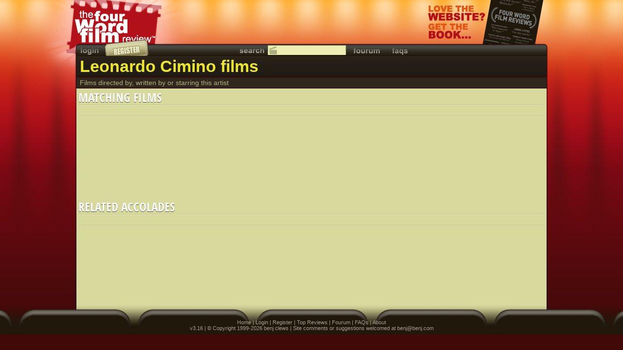

--- FILE ---
content_type: text/html
request_url: https://www.fwfr.com/artist/?AID=216643
body_size: 1910
content:
<!DOCTYPE html PUBLIC "-//W3C//DTD HTML 4.01//EN"
"http://www.w3.org/TR/html4/strict.dtd">
<html xmlns="http://www.w3.org/1999/xhtml">
<head>
	<meta http-equiv="X-UA-Compatible" content="IE=9"/>
	<meta http-equiv="Content-Type" content="text/html; charset=utf-8">
	<meta name="description" content="The world's shortest movie reviews">

	<link href="/includes/styles/pageA.css" rel="stylesheet" type="text/css">
<!--[if IE 7]>
	<link href="/includes/styles/ie7.css" rel="stylesheet" type="text/css">
<![endif]-->

	<script type="text/javascript" src="/_js/jquery-1.7.1.min.js"></script>
	<script type="text/javascript" src="/_js/jquery-ui-1.8.15.custom.min.js"></script>

	<title>Leonardo Cimino films - The Four Word Film Review</title>
</head>

<body class="general">
	<div class="wrapper">
		<div id="popup"></div>
		<div id="backgroundPopup" onclick="hideDialog();"></div>

		<div id="whatfilm">
	<div></div>
	<a href="/_713" class="content">
		<div class="title">GUESS THE FILM</div>
		<div class="subtitle">The Bedding Planner.</div>
	</a>
	<a href="/" class="logo"></a>
</div>

		<div id="message">
			<div></div>
			<div class="content" onclick="hideMessage()">
				<div class="title"></div>
				<div class="subtitle"></div>

				<div class="controls">
					<div title="Close" class="close"></div>
				</div>
			</div>
			<a href="/" class="logo"></a>
		</div>

		<div class="header">
			<div class="title">
				<a href="/" class="logo"></a>
				<a class="ad book" target="_blank" href="https://www.amazon.com/gp/product/1440505659?ie=UTF8&tag=thefourwordfi-20&linkCode=as2&camp=1789&creative=390957&creativeASIN=1440505659" title="Buy the Four Word Film Reviews book"></a>
			</div>
		</div>

		<div class="main">
			<div class="heading">
				<div class="l"></div>
				<div class="c">
					<div class="topbar">
	<a class="login button" href="#" onclick="return showLogin()" title="Login"></a>
	<a class="register button" href="/register" title="Register as a reviewer"></a>
	<div class="c">
		<div class="search button" title="Search"></div>

		<form name="searchForm" id="searchForm" method="get" action="/search/film">
			<input id="search" class="searchbox searchfilm" name="S" type="text">
		</form>
		<div id="searchOptions">
			<div class="searchfilm" onclick="searchType('film');">Search films</div>
			<div class="searchartist" onclick="searchType('artist');">Search artists</div>
			<div class="searchreview" onclick="searchType('review');">Search reviews</div>
			<div class="searchreviewer" onclick="searchType('reviewer');">Search reviewers</div>
		</div>
		<a class="fourum button" href="/fourum" title="Discussion fourum"></a>
		<a class="faqs button" href="/fourum/default.asp?CAT_ID=5" title="Frequently asked questions"></a>
	</div>
</div>
					<h1>Leonardo Cimino films</h1>

<div class="botbar">Films directed by, written by or starring this artist</div>
				</div>
				<div class="r"></div>
			</div>

			<div class="clearfix content ">
				<div class="topfade"></div>
				<div id="Films" class="box pageable" onload="">
	<h2 id="FilmsCount">Matching Films<p></p>
		<div class="controls"></div>
	</h2>

	<div class="navbar">
		<div class="order">
			<table>
			<tr>
				<td class="ol" title="Order by"></td>
				<td class="links"></td>
			</tr>
			</table>
		</div>
		<div class="page">
			<div class="paging">
				<a class="prev" title="Previous page" onclick="prev(this)"></a>

				<div class="rangecontainer">
					<div class="range">
						<ul></ul>
					</div>
				</div>

				<a class="next" title="Next page" onclick="next(this)"></a>

				<select class="rangeselector" onchange="page(this, (this.selectedIndex + 1));"></select>
			</div>
		</div>
		<div class="show">
			<table>
			<tr>
				<td class="sl" title="Show only"></td>
				<td class="links"></td>
			</tr>
			</table>
		</div>
	</div>

	<div class="content">
		<div class="listPaging">
			<div class=""></div>
		</div>
	</div>
</div>

<div id="Accolades" class="box pageable" onload="">
	<h2 id="AccoladesCount">Related Accolades<p></p>
		<div class="controls"></div>
	</h2>

	<div class="navbar">
		<div class="order">
			<table>
			<tr>
				<td class="ol" title="Order by"></td>
				<td class="links"></td>
			</tr>
			</table>
		</div>
		<div class="page">
			<div class="paging">
				<a class="prev" title="Previous page" onclick="prev(this)"></a>

				<div class="rangecontainer">
					<div class="range">
						<ul></ul>
					</div>
				</div>

				<a class="next" title="Next page" onclick="next(this)"></a>

				<select class="rangeselector" onchange="page(this, (this.selectedIndex + 1));"></select>
			</div>
		</div>
		<div class="show">
			<table>
			<tr>
				<td class="sl" title="Show only"></td>
				<td class="links"></td>
			</tr>
			</table>
		</div>
	</div>

	<div class="content">
		<div class="listPaging">
			<div class=""></div>
		</div>
	</div>
</div>
			</div>
		</div>

		<div class="push"></div>

		<div class="footer"><a href="/">Home</a> | <a href="#" onclick="return showLogin()">Login</a> | <a href="/register">Register</a> | <a href="/reviews/topvoted">Top Reviews</a> | <a href="/fourum">Fourum</a> | <a href="/fourum/default.asp?CAT_ID=5">FAQs</a> | <a href="/about">About</a><br>v3.16 | &copy; Copyright 1999-2026 benj clews | Site comments or suggestions welcomed at <a href="/cdn-cgi/l/email-protection" class="__cf_email__" data-cfemail="0466616a6e4466616a6e2a676b69">[email&#160;protected]</a></div>
	</div>

	<script data-cfasync="false" src="/cdn-cgi/scripts/5c5dd728/cloudflare-static/email-decode.min.js"></script><script type="text/javascript" src="/_js/jquery.functions.js"></script>
	<script type="text/javascript" src="/_js/jquery.outerhtml.js"></script>
	<script type="text/javascript" src="/_js/functions.js"></script>
	<script type="text/javascript" src="/_js/paging.js"></script>

	<script language="javascript">
		$().ready(function() {
			searchType('film', true);
			setReviewsLeft(50);
		});
	</script>
<script defer src="https://static.cloudflareinsights.com/beacon.min.js/vcd15cbe7772f49c399c6a5babf22c1241717689176015" integrity="sha512-ZpsOmlRQV6y907TI0dKBHq9Md29nnaEIPlkf84rnaERnq6zvWvPUqr2ft8M1aS28oN72PdrCzSjY4U6VaAw1EQ==" data-cf-beacon='{"version":"2024.11.0","token":"df9bc40ab3c4483bb198795c5d2f40d8","r":1,"server_timing":{"name":{"cfCacheStatus":true,"cfEdge":true,"cfExtPri":true,"cfL4":true,"cfOrigin":true,"cfSpeedBrain":true},"location_startswith":null}}' crossorigin="anonymous"></script>
</body>
</html>